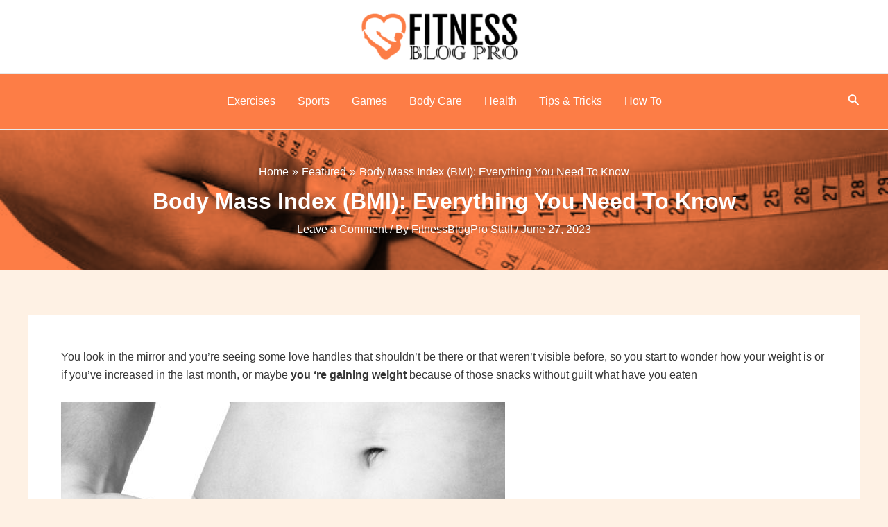

--- FILE ---
content_type: text/html; charset=utf-8
request_url: https://www.google.com/recaptcha/api2/aframe
body_size: 266
content:
<!DOCTYPE HTML><html><head><meta http-equiv="content-type" content="text/html; charset=UTF-8"></head><body><script nonce="--FPgool-FUvkJGR8c1Rxw">/** Anti-fraud and anti-abuse applications only. See google.com/recaptcha */ try{var clients={'sodar':'https://pagead2.googlesyndication.com/pagead/sodar?'};window.addEventListener("message",function(a){try{if(a.source===window.parent){var b=JSON.parse(a.data);var c=clients[b['id']];if(c){var d=document.createElement('img');d.src=c+b['params']+'&rc='+(localStorage.getItem("rc::a")?sessionStorage.getItem("rc::b"):"");window.document.body.appendChild(d);sessionStorage.setItem("rc::e",parseInt(sessionStorage.getItem("rc::e")||0)+1);localStorage.setItem("rc::h",'1768627657021');}}}catch(b){}});window.parent.postMessage("_grecaptcha_ready", "*");}catch(b){}</script></body></html>